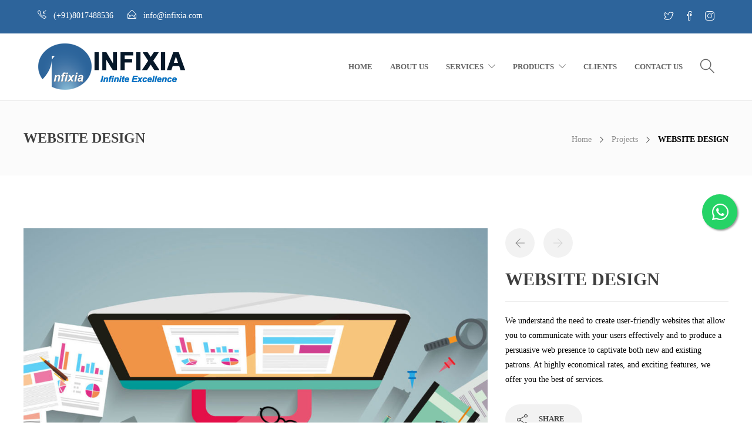

--- FILE ---
content_type: text/html; charset=UTF-8
request_url: https://www.infixia.com/project/website-design/
body_size: 12253
content:
<!DOCTYPE html>
<html lang="en-US">
<head>
	<meta charset="UTF-8">

			<meta name="viewport" content="width=device-width, initial-scale=1">
	
	
	<meta name='robots' content='index, follow, max-image-preview:large, max-snippet:-1, max-video-preview:-1' />

	<!-- This site is optimized with the Yoast SEO plugin v17.5 - https://yoast.com/wordpress/plugins/seo/ -->
	<title>WEBSITE DESIGN - Infixia</title>
	<link rel="canonical" href="https://www.infixia.com/project/website-design/" />
	<meta property="og:locale" content="en_US" />
	<meta property="og:type" content="article" />
	<meta property="og:title" content="WEBSITE DESIGN - Infixia" />
	<meta property="og:description" content="We understand the need to create user-friendly websites that allow you to communicate with your users effectively and to produce a persuasive web presence to captivate both new and existing patrons. At highly economical rates, and exciting features, we offer you the best of services." />
	<meta property="og:url" content="https://www.infixia.com/project/website-design/" />
	<meta property="og:site_name" content="Infixia" />
	<meta property="article:modified_time" content="2018-12-26T03:57:50+00:00" />
	<meta property="og:image" content="https://www.infixia.com/wp-content/uploads/2016/05/web.jpg" />
	<meta property="og:image:width" content="1200" />
	<meta property="og:image:height" content="1131" />
	<meta name="twitter:card" content="summary_large_image" />
	<script type="application/ld+json" class="yoast-schema-graph">{"@context":"https://schema.org","@graph":[{"@type":"Organization","@id":"https://www.infixia.com/#organization","name":"INFIXIA","url":"https://www.infixia.com/","sameAs":[],"logo":{"@type":"ImageObject","@id":"https://www.infixia.com/#logo","inLanguage":"en-US","url":"https://www.infixia.com/wp-content/uploads/2019/03/lnfixia-logo.png","contentUrl":"https://www.infixia.com/wp-content/uploads/2019/03/lnfixia-logo.png","width":256,"height":84,"caption":"INFIXIA"},"image":{"@id":"https://www.infixia.com/#logo"}},{"@type":"WebSite","@id":"https://www.infixia.com/#website","url":"https://www.infixia.com/","name":"Infixia","description":"Infinite Excellence","publisher":{"@id":"https://www.infixia.com/#organization"},"potentialAction":[{"@type":"SearchAction","target":{"@type":"EntryPoint","urlTemplate":"https://www.infixia.com/?s={search_term_string}"},"query-input":"required name=search_term_string"}],"inLanguage":"en-US"},{"@type":"ImageObject","@id":"https://www.infixia.com/project/website-design/#primaryimage","inLanguage":"en-US","url":"https://www.infixia.com/wp-content/uploads/2016/05/web.jpg","contentUrl":"https://www.infixia.com/wp-content/uploads/2016/05/web.jpg","width":1200,"height":1131},{"@type":"WebPage","@id":"https://www.infixia.com/project/website-design/#webpage","url":"https://www.infixia.com/project/website-design/","name":"WEBSITE DESIGN - Infixia","isPartOf":{"@id":"https://www.infixia.com/#website"},"primaryImageOfPage":{"@id":"https://www.infixia.com/project/website-design/#primaryimage"},"datePublished":"2016-05-06T16:18:31+00:00","dateModified":"2018-12-26T03:57:50+00:00","breadcrumb":{"@id":"https://www.infixia.com/project/website-design/#breadcrumb"},"inLanguage":"en-US","potentialAction":[{"@type":"ReadAction","target":["https://www.infixia.com/project/website-design/"]}]},{"@type":"BreadcrumbList","@id":"https://www.infixia.com/project/website-design/#breadcrumb","itemListElement":[{"@type":"ListItem","position":1,"name":"Home","item":"https://www.infixia.com/"},{"@type":"ListItem","position":2,"name":"Projects","item":"https://www.infixia.com/project/"},{"@type":"ListItem","position":3,"name":"WEBSITE DESIGN"}]}]}</script>
	<!-- / Yoast SEO plugin. -->


<link rel="alternate" type="application/rss+xml" title="Infixia &raquo; Feed" href="https://www.infixia.com/feed/" />
<link rel="alternate" type="application/rss+xml" title="Infixia &raquo; Comments Feed" href="https://www.infixia.com/comments/feed/" />
<script type="text/javascript">
window._wpemojiSettings = {"baseUrl":"https:\/\/s.w.org\/images\/core\/emoji\/14.0.0\/72x72\/","ext":".png","svgUrl":"https:\/\/s.w.org\/images\/core\/emoji\/14.0.0\/svg\/","svgExt":".svg","source":{"concatemoji":"https:\/\/www.infixia.com\/wp-includes\/js\/wp-emoji-release.min.js?ver=6.2.8"}};
/*! This file is auto-generated */
!function(e,a,t){var n,r,o,i=a.createElement("canvas"),p=i.getContext&&i.getContext("2d");function s(e,t){p.clearRect(0,0,i.width,i.height),p.fillText(e,0,0);e=i.toDataURL();return p.clearRect(0,0,i.width,i.height),p.fillText(t,0,0),e===i.toDataURL()}function c(e){var t=a.createElement("script");t.src=e,t.defer=t.type="text/javascript",a.getElementsByTagName("head")[0].appendChild(t)}for(o=Array("flag","emoji"),t.supports={everything:!0,everythingExceptFlag:!0},r=0;r<o.length;r++)t.supports[o[r]]=function(e){if(p&&p.fillText)switch(p.textBaseline="top",p.font="600 32px Arial",e){case"flag":return s("\ud83c\udff3\ufe0f\u200d\u26a7\ufe0f","\ud83c\udff3\ufe0f\u200b\u26a7\ufe0f")?!1:!s("\ud83c\uddfa\ud83c\uddf3","\ud83c\uddfa\u200b\ud83c\uddf3")&&!s("\ud83c\udff4\udb40\udc67\udb40\udc62\udb40\udc65\udb40\udc6e\udb40\udc67\udb40\udc7f","\ud83c\udff4\u200b\udb40\udc67\u200b\udb40\udc62\u200b\udb40\udc65\u200b\udb40\udc6e\u200b\udb40\udc67\u200b\udb40\udc7f");case"emoji":return!s("\ud83e\udef1\ud83c\udffb\u200d\ud83e\udef2\ud83c\udfff","\ud83e\udef1\ud83c\udffb\u200b\ud83e\udef2\ud83c\udfff")}return!1}(o[r]),t.supports.everything=t.supports.everything&&t.supports[o[r]],"flag"!==o[r]&&(t.supports.everythingExceptFlag=t.supports.everythingExceptFlag&&t.supports[o[r]]);t.supports.everythingExceptFlag=t.supports.everythingExceptFlag&&!t.supports.flag,t.DOMReady=!1,t.readyCallback=function(){t.DOMReady=!0},t.supports.everything||(n=function(){t.readyCallback()},a.addEventListener?(a.addEventListener("DOMContentLoaded",n,!1),e.addEventListener("load",n,!1)):(e.attachEvent("onload",n),a.attachEvent("onreadystatechange",function(){"complete"===a.readyState&&t.readyCallback()})),(e=t.source||{}).concatemoji?c(e.concatemoji):e.wpemoji&&e.twemoji&&(c(e.twemoji),c(e.wpemoji)))}(window,document,window._wpemojiSettings);
</script>
<style type="text/css">
img.wp-smiley,
img.emoji {
	display: inline !important;
	border: none !important;
	box-shadow: none !important;
	height: 1em !important;
	width: 1em !important;
	margin: 0 0.07em !important;
	vertical-align: -0.1em !important;
	background: none !important;
	padding: 0 !important;
}
</style>
	
<link rel='stylesheet' id='wp-block-library-css' href='https://www.infixia.com/wp-includes/css/dist/block-library/style.min.css?ver=6.2.8' type='text/css' media='all' />
<link rel='stylesheet' id='classic-theme-styles-css' href='https://www.infixia.com/wp-includes/css/classic-themes.min.css?ver=6.2.8' type='text/css' media='all' />
<style id='global-styles-inline-css' type='text/css'>
body{--wp--preset--color--black: #000000;--wp--preset--color--cyan-bluish-gray: #abb8c3;--wp--preset--color--white: #ffffff;--wp--preset--color--pale-pink: #f78da7;--wp--preset--color--vivid-red: #cf2e2e;--wp--preset--color--luminous-vivid-orange: #ff6900;--wp--preset--color--luminous-vivid-amber: #fcb900;--wp--preset--color--light-green-cyan: #7bdcb5;--wp--preset--color--vivid-green-cyan: #00d084;--wp--preset--color--pale-cyan-blue: #8ed1fc;--wp--preset--color--vivid-cyan-blue: #0693e3;--wp--preset--color--vivid-purple: #9b51e0;--wp--preset--gradient--vivid-cyan-blue-to-vivid-purple: linear-gradient(135deg,rgba(6,147,227,1) 0%,rgb(155,81,224) 100%);--wp--preset--gradient--light-green-cyan-to-vivid-green-cyan: linear-gradient(135deg,rgb(122,220,180) 0%,rgb(0,208,130) 100%);--wp--preset--gradient--luminous-vivid-amber-to-luminous-vivid-orange: linear-gradient(135deg,rgba(252,185,0,1) 0%,rgba(255,105,0,1) 100%);--wp--preset--gradient--luminous-vivid-orange-to-vivid-red: linear-gradient(135deg,rgba(255,105,0,1) 0%,rgb(207,46,46) 100%);--wp--preset--gradient--very-light-gray-to-cyan-bluish-gray: linear-gradient(135deg,rgb(238,238,238) 0%,rgb(169,184,195) 100%);--wp--preset--gradient--cool-to-warm-spectrum: linear-gradient(135deg,rgb(74,234,220) 0%,rgb(151,120,209) 20%,rgb(207,42,186) 40%,rgb(238,44,130) 60%,rgb(251,105,98) 80%,rgb(254,248,76) 100%);--wp--preset--gradient--blush-light-purple: linear-gradient(135deg,rgb(255,206,236) 0%,rgb(152,150,240) 100%);--wp--preset--gradient--blush-bordeaux: linear-gradient(135deg,rgb(254,205,165) 0%,rgb(254,45,45) 50%,rgb(107,0,62) 100%);--wp--preset--gradient--luminous-dusk: linear-gradient(135deg,rgb(255,203,112) 0%,rgb(199,81,192) 50%,rgb(65,88,208) 100%);--wp--preset--gradient--pale-ocean: linear-gradient(135deg,rgb(255,245,203) 0%,rgb(182,227,212) 50%,rgb(51,167,181) 100%);--wp--preset--gradient--electric-grass: linear-gradient(135deg,rgb(202,248,128) 0%,rgb(113,206,126) 100%);--wp--preset--gradient--midnight: linear-gradient(135deg,rgb(2,3,129) 0%,rgb(40,116,252) 100%);--wp--preset--duotone--dark-grayscale: url('#wp-duotone-dark-grayscale');--wp--preset--duotone--grayscale: url('#wp-duotone-grayscale');--wp--preset--duotone--purple-yellow: url('#wp-duotone-purple-yellow');--wp--preset--duotone--blue-red: url('#wp-duotone-blue-red');--wp--preset--duotone--midnight: url('#wp-duotone-midnight');--wp--preset--duotone--magenta-yellow: url('#wp-duotone-magenta-yellow');--wp--preset--duotone--purple-green: url('#wp-duotone-purple-green');--wp--preset--duotone--blue-orange: url('#wp-duotone-blue-orange');--wp--preset--font-size--small: 13px;--wp--preset--font-size--medium: 20px;--wp--preset--font-size--large: 36px;--wp--preset--font-size--x-large: 42px;--wp--preset--spacing--20: 0.44rem;--wp--preset--spacing--30: 0.67rem;--wp--preset--spacing--40: 1rem;--wp--preset--spacing--50: 1.5rem;--wp--preset--spacing--60: 2.25rem;--wp--preset--spacing--70: 3.38rem;--wp--preset--spacing--80: 5.06rem;--wp--preset--shadow--natural: 6px 6px 9px rgba(0, 0, 0, 0.2);--wp--preset--shadow--deep: 12px 12px 50px rgba(0, 0, 0, 0.4);--wp--preset--shadow--sharp: 6px 6px 0px rgba(0, 0, 0, 0.2);--wp--preset--shadow--outlined: 6px 6px 0px -3px rgba(255, 255, 255, 1), 6px 6px rgba(0, 0, 0, 1);--wp--preset--shadow--crisp: 6px 6px 0px rgba(0, 0, 0, 1);}:where(.is-layout-flex){gap: 0.5em;}body .is-layout-flow > .alignleft{float: left;margin-inline-start: 0;margin-inline-end: 2em;}body .is-layout-flow > .alignright{float: right;margin-inline-start: 2em;margin-inline-end: 0;}body .is-layout-flow > .aligncenter{margin-left: auto !important;margin-right: auto !important;}body .is-layout-constrained > .alignleft{float: left;margin-inline-start: 0;margin-inline-end: 2em;}body .is-layout-constrained > .alignright{float: right;margin-inline-start: 2em;margin-inline-end: 0;}body .is-layout-constrained > .aligncenter{margin-left: auto !important;margin-right: auto !important;}body .is-layout-constrained > :where(:not(.alignleft):not(.alignright):not(.alignfull)){max-width: var(--wp--style--global--content-size);margin-left: auto !important;margin-right: auto !important;}body .is-layout-constrained > .alignwide{max-width: var(--wp--style--global--wide-size);}body .is-layout-flex{display: flex;}body .is-layout-flex{flex-wrap: wrap;align-items: center;}body .is-layout-flex > *{margin: 0;}:where(.wp-block-columns.is-layout-flex){gap: 2em;}.has-black-color{color: var(--wp--preset--color--black) !important;}.has-cyan-bluish-gray-color{color: var(--wp--preset--color--cyan-bluish-gray) !important;}.has-white-color{color: var(--wp--preset--color--white) !important;}.has-pale-pink-color{color: var(--wp--preset--color--pale-pink) !important;}.has-vivid-red-color{color: var(--wp--preset--color--vivid-red) !important;}.has-luminous-vivid-orange-color{color: var(--wp--preset--color--luminous-vivid-orange) !important;}.has-luminous-vivid-amber-color{color: var(--wp--preset--color--luminous-vivid-amber) !important;}.has-light-green-cyan-color{color: var(--wp--preset--color--light-green-cyan) !important;}.has-vivid-green-cyan-color{color: var(--wp--preset--color--vivid-green-cyan) !important;}.has-pale-cyan-blue-color{color: var(--wp--preset--color--pale-cyan-blue) !important;}.has-vivid-cyan-blue-color{color: var(--wp--preset--color--vivid-cyan-blue) !important;}.has-vivid-purple-color{color: var(--wp--preset--color--vivid-purple) !important;}.has-black-background-color{background-color: var(--wp--preset--color--black) !important;}.has-cyan-bluish-gray-background-color{background-color: var(--wp--preset--color--cyan-bluish-gray) !important;}.has-white-background-color{background-color: var(--wp--preset--color--white) !important;}.has-pale-pink-background-color{background-color: var(--wp--preset--color--pale-pink) !important;}.has-vivid-red-background-color{background-color: var(--wp--preset--color--vivid-red) !important;}.has-luminous-vivid-orange-background-color{background-color: var(--wp--preset--color--luminous-vivid-orange) !important;}.has-luminous-vivid-amber-background-color{background-color: var(--wp--preset--color--luminous-vivid-amber) !important;}.has-light-green-cyan-background-color{background-color: var(--wp--preset--color--light-green-cyan) !important;}.has-vivid-green-cyan-background-color{background-color: var(--wp--preset--color--vivid-green-cyan) !important;}.has-pale-cyan-blue-background-color{background-color: var(--wp--preset--color--pale-cyan-blue) !important;}.has-vivid-cyan-blue-background-color{background-color: var(--wp--preset--color--vivid-cyan-blue) !important;}.has-vivid-purple-background-color{background-color: var(--wp--preset--color--vivid-purple) !important;}.has-black-border-color{border-color: var(--wp--preset--color--black) !important;}.has-cyan-bluish-gray-border-color{border-color: var(--wp--preset--color--cyan-bluish-gray) !important;}.has-white-border-color{border-color: var(--wp--preset--color--white) !important;}.has-pale-pink-border-color{border-color: var(--wp--preset--color--pale-pink) !important;}.has-vivid-red-border-color{border-color: var(--wp--preset--color--vivid-red) !important;}.has-luminous-vivid-orange-border-color{border-color: var(--wp--preset--color--luminous-vivid-orange) !important;}.has-luminous-vivid-amber-border-color{border-color: var(--wp--preset--color--luminous-vivid-amber) !important;}.has-light-green-cyan-border-color{border-color: var(--wp--preset--color--light-green-cyan) !important;}.has-vivid-green-cyan-border-color{border-color: var(--wp--preset--color--vivid-green-cyan) !important;}.has-pale-cyan-blue-border-color{border-color: var(--wp--preset--color--pale-cyan-blue) !important;}.has-vivid-cyan-blue-border-color{border-color: var(--wp--preset--color--vivid-cyan-blue) !important;}.has-vivid-purple-border-color{border-color: var(--wp--preset--color--vivid-purple) !important;}.has-vivid-cyan-blue-to-vivid-purple-gradient-background{background: var(--wp--preset--gradient--vivid-cyan-blue-to-vivid-purple) !important;}.has-light-green-cyan-to-vivid-green-cyan-gradient-background{background: var(--wp--preset--gradient--light-green-cyan-to-vivid-green-cyan) !important;}.has-luminous-vivid-amber-to-luminous-vivid-orange-gradient-background{background: var(--wp--preset--gradient--luminous-vivid-amber-to-luminous-vivid-orange) !important;}.has-luminous-vivid-orange-to-vivid-red-gradient-background{background: var(--wp--preset--gradient--luminous-vivid-orange-to-vivid-red) !important;}.has-very-light-gray-to-cyan-bluish-gray-gradient-background{background: var(--wp--preset--gradient--very-light-gray-to-cyan-bluish-gray) !important;}.has-cool-to-warm-spectrum-gradient-background{background: var(--wp--preset--gradient--cool-to-warm-spectrum) !important;}.has-blush-light-purple-gradient-background{background: var(--wp--preset--gradient--blush-light-purple) !important;}.has-blush-bordeaux-gradient-background{background: var(--wp--preset--gradient--blush-bordeaux) !important;}.has-luminous-dusk-gradient-background{background: var(--wp--preset--gradient--luminous-dusk) !important;}.has-pale-ocean-gradient-background{background: var(--wp--preset--gradient--pale-ocean) !important;}.has-electric-grass-gradient-background{background: var(--wp--preset--gradient--electric-grass) !important;}.has-midnight-gradient-background{background: var(--wp--preset--gradient--midnight) !important;}.has-small-font-size{font-size: var(--wp--preset--font-size--small) !important;}.has-medium-font-size{font-size: var(--wp--preset--font-size--medium) !important;}.has-large-font-size{font-size: var(--wp--preset--font-size--large) !important;}.has-x-large-font-size{font-size: var(--wp--preset--font-size--x-large) !important;}
.wp-block-navigation a:where(:not(.wp-element-button)){color: inherit;}
:where(.wp-block-columns.is-layout-flex){gap: 2em;}
.wp-block-pullquote{font-size: 1.5em;line-height: 1.6;}
</style>
<link rel='stylesheet' id='whatsappchat-css' href='https://www.infixia.com/wp-content/plugins/id_whatsappchat/app/views/css/id_whatsappchat.css?ver=6.2.8' type='text/css' media='all' />
<link rel='stylesheet' id='whatsappchat-fa-css' href='https://www.infixia.com/wp-content/plugins/id_whatsappchat/app/views/css/fontawesome-all.min.css?ver=6.2.8' type='text/css' media='all' />
<link rel='stylesheet' id='rs-plugin-settings-css' href='https://www.infixia.com/wp-content/plugins/revslider/public/assets/css/settings.css?ver=5.4.8' type='text/css' media='all' />
<style id='rs-plugin-settings-inline-css' type='text/css'>
#rs-demo-id {}
</style>
<link rel='stylesheet' id='fw-ext-builder-frontend-grid-css' href='https://www.infixia.com/wp-content/plugins/unyson/framework/extensions/builder/static/css/frontend-grid.css?ver=1.2.12' type='text/css' media='all' />
<link rel='stylesheet' id='fw-ext-forms-default-styles-css' href='https://www.infixia.com/wp-content/plugins/unyson/framework/extensions/forms/static/css/frontend.css?ver=2.7.24' type='text/css' media='all' />
<link rel='stylesheet' id='font-awesome-css' href='https://www.infixia.com/wp-content/plugins/js_composer/assets/lib/bower/font-awesome/css/font-awesome.min.css?ver=5.6' type='text/css' media='all' />
<link rel='stylesheet' id='fw-extension-portfolio-nivo-default-css' href='https://www.infixia.com/wp-content/plugins/unyson/framework/extensions/portfolio/static/css/NivoSlider/themes/default/default.css?ver=1.0.9' type='text/css' media='all' />
<link rel='stylesheet' id='fw-extension-portfolio-nivo-dark-css' href='https://www.infixia.com/wp-content/plugins/unyson/framework/extensions/portfolio/static/css/NivoSlider/themes/dark/dark.css?ver=1.0.9' type='text/css' media='all' />
<link rel='stylesheet' id='fw-extension-portfolio-nivo-slider-css' href='https://www.infixia.com/wp-content/plugins/unyson/framework/extensions/portfolio/static/css/nivo-slider.css?ver=1.0.9' type='text/css' media='all' />
<link rel='stylesheet' id='bootstrap-css' href='https://www.infixia.com/wp-content/themes/jevelin/css/plugins/bootstrap.min.css?ver=3.3.4' type='text/css' media='all' />
<link rel='stylesheet' id='jevelin-plugins-css' href='https://www.infixia.com/wp-content/themes/jevelin/css/plugins.css?ver=6.2.8' type='text/css' media='all' />
<link rel='stylesheet' id='jevelin-shortcodes-css' href='https://www.infixia.com/wp-content/themes/jevelin/css/shortcodes.css?ver=6.2.8' type='text/css' media='all' />
<link rel='stylesheet' id='jevelin-styles-css' href='https://www.infixia.com/wp-content/themes/jevelin/style.css?ver=6.2.8' type='text/css' media='all' />
<link rel='stylesheet' id='jevelin-responsive-css' href='https://www.infixia.com/wp-content/themes/jevelin/css/responsive.css?ver=6.2.8' type='text/css' media='all' />
<style id='jevelin-responsive-inline-css' type='text/css'>
.cf7-required:after,.woocommerce ul.products li.product a h3:hover,.woocommerce ul.products li.product ins,.post-title h2:hover,.sh-team:hover .sh-team-role,.sh-team-style4 .sh-team-role,.sh-team-style4 .sh-team-icon:hover i,.sh-header-search-submit,.woocommerce .woocommerce-tabs li.active a,.woocommerce .required,.sh-recent-products .woocommerce .star-rating span::before,.woocommerce .woocomerce-styling .star-rating span::before,.woocommerce div.product p.price,.woocomerce-styling li.product .amount,.post-format-icon,.sh-accent-color,.sh-blog-tag-item:hover h6,ul.page-numbers a:hover,.sh-portfolio-single-info-item i,.sh-filter-item.active,.sh-filter-item:hover,.sh-nav .sh-nav-cart li.menu-item-cart .mini_cart_item .amount,.sh-pricing-button-style3,#sidebar a:not(.sh-social-widgets-item):hover,.logged-in-as a:hover,.woocommerce table.shop_table.cart a:hover,.wrap-forms sup:before,.sh-comment-date a:hover,.reply a.comment-edit-link,.comment-respond #cancel-comment-reply-link,.sh-portfolio-title:hover,.sh-portfolio-single-related-mini h5:hover,.sh-header-top-10 .header-contacts-details-large-icon i,.sh-unyson-frontend-test.active {color: #47c9e5!important;}.woocommerce p.stars.selected a:not(.active),.woocommerce p.stars.selected a.active,.sh-dropcaps-full-square,.sh-dropcaps-full-square-border,.masonry2 .post-content-container a.post-meta-comments:hover {background-color: #47c9e5;}.contact-form input[type="submit"],.sh-back-to-top:hover,.sh-dropcaps-full-square-tale,.sh-404-button,.woocommerce .wc-forward,.woocommerce .checkout-button,.woocommerce div.product form.cart button,.woocommerce .button:not(.add_to_cart_button),.sh-blog-tag-item,.sh-comments .submit,.sh-sidebar-search-active .search-field,.sh-nav .sh-nav-cart .buttons a.checkout,ul.page-numbers .current,ul.page-numbers .current:hover,.post-background,.post-item .post-category .post-category-list,.cart-icon span,.comment-input-required,.widget_tag_cloud a:hover,.widget_product_tag_cloud a:hover,.woocommerce #respond input#submit,.sh-portfolio-overlay1-bar,.sh-pricing-button-style4,.sh-pricing-button-style11,.sh-revslider-button2,.sh-portfolio-default2 .sh-portfolio-title,.sh-recent-posts-widgets-count,.sh-filter-item.active:after,.blog-style-largedate .post-comments,.sh-video-player-style1 .sh-video-player-image-play,.sh-video-player-style2 .sh-video-player-image-play:hover,.sh-video-player-style2 .sh-video-player-image-play:focus,.woocommerce .woocommerce-tabs li a:after,.sh-image-gallery .slick-dots li.slick-active button,.sh-recent-posts-carousel .slick-dots li.slick-active button,.sh-recent-products-carousel .slick-dots li.slick-active button,.sh-settings-container-bar .sh-progress-status-value,.post-password-form input[type="submit"],.wpcf7-form .wpcf7-submit,.sh-portfolio-filter-style3 .sh-filter-item.active .sh-filter-item-content,.sh-portfolio-filter-style4 .sh-filter-item:hover .sh-filter-item-content,.sh-woocommerce-categories-count,.sh-woocommerce-products-style2 .woocommerce ul.products li.product .add_to_cart_button:hover,.woocomerce-styling.sh-woocommerce-products-style2 ul.products li.product .add_to_cart_button:hover,.sh-icon-group-style2 .sh-icon-group-item:hover,.sh-text-background {background-color: #47c9e5!important;}.sh-cf7-style4 form input:not(.wpcf7-submit):focus {border-bottom-color: #47c9e5;}::selection {background-color: #47c9e5!important;color: #fff;}::-moz-selection {background-color: #47c9e5!important;color: #fff;}.woocommerce .woocommerce-tabs li.active a,/*.sh-header-8 .sh-nav > .current-menu-item a*/ {border-bottom-color: #47c9e5!important;}#header-quote,.sh-dropcaps-full-square-tale:after,.sh-blog-tag-item:after,.widget_tag_cloud a:hover:after,.widget_product_tag_cloud a:hover:after {border-left-color: #47c9e5!important;}.cart-icon .cart-icon-triangle-color {border-right-color: #47c9e5!important;}.sh-back-to-top:hover,.widget_price_filter .ui-slider .ui-slider-handle,.sh-sidebar-search-active .search-field:hover,.sh-sidebar-search-active .search-field:focus,.sh-cf7-style2 form p input:not(.wpcf7-submit):focus,.sh-cf7-style2 form p textarea:focus {border-color: #47c9e5!important;}.post-item .post-category .arrow-right {border-left-color: #47c9e5;}.woocommerce .wc-forward:hover,.woocommerce .button:not(.add_to_cart_button):hover,.woocommerce .checkout-button:hover,.woocommerce #respond input#submit:hover,.contact-form input[type="submit"]:hover,.wpcf7-form .wpcf7-submit:hover,.sh-video-player-image-play:hover,.sh-404-button:hover,.post-password-form input[type="submit"],.sh-pricing-button-style11:hover,.sh-revslider-button2.spacing-animation:not(.inverted):hover {background-color: #15bee4!important;}.sh-cf7 form .wpcf7-submit {background-size: 200% auto;background-image: linear-gradient(to right, #47c9e5 , #15bee4, #15bee4);}.sh-mini-overlay-container,.sh-portfolio-overlay-info-box,.sh-portfolio-overlay-bottom .sh-portfolio-icon,.sh-portfolio-overlay-bottom .sh-portfolio-text,.sh-portfolio-overlay2-bar,.sh-portfolio-overlay2-data,.sh-portfolio-overlay3-data {background-color: rgba(71,201,229,0.75)!important;}.widget_price_filter .ui-slider .ui-slider-range {background-color: rgba(71,201,229,0.5)!important;}.sh-team-social-overlay2 .sh-team-image:hover .sh-team-overlay2,.sh-overlay-style1,.sh-portfolio-overlay4 {background-color: rgba(71,201,229,0.8)!important;}.sh-header .sh-nav > .current_page_item > a,.sh-header .sh-nav > .current-menu-ancestor > a,.sh-header-left-side .sh-nav > .current_page_item > a {color: #47c9e5!important;}.sh-popover-mini:not(.sh-popover-mini-dark) {background-color: #47c9e5;}.sh-popover-mini:not(.sh-popover-mini-dark):before {border-color: transparent transparent #47c9e5 #47c9e5!important;}.sh-footer .sh-footer-widgets a:hover,.sh-footer .sh-footer-widgets li a:hover,.sh-footer .sh-footer-widgets h6:hover {color: #47c9e5;}
</style>
<link rel='stylesheet' id='jevelin-ie-css' href='https://www.infixia.com/wp-content/themes/jevelin/css/ie.css?ver=6.2.8' type='text/css' media='all' />
<link rel='stylesheet' id='jevelin-theme-settings-css' href='https://www.infixia.com/wp-content/uploads/jevelin-dynamic-styles.css?ver=529112964' type='text/css' media='all' />
<script type='text/javascript' src='https://www.infixia.com/wp-content/plugins/id_whatsappchat/app/views/js/id_whatsappchat.js?ver=6.2.8' id='whatsappchat-js'></script>
<script type='text/javascript' src='https://www.infixia.com/wp-includes/js/jquery/jquery.min.js?ver=3.6.4' id='jquery-core-js'></script>
<script type='text/javascript' src='https://www.infixia.com/wp-includes/js/jquery/jquery-migrate.min.js?ver=3.4.0' id='jquery-migrate-js'></script>
<script type='text/javascript' src='https://www.infixia.com/wp-content/plugins/revslider/public/assets/js/jquery.themepunch.tools.min.js?ver=5.4.8' id='tp-tools-js'></script>
<script type='text/javascript' src='https://www.infixia.com/wp-content/plugins/revslider/public/assets/js/jquery.themepunch.revolution.min.js?ver=5.4.8' id='revmin-js'></script>
<script type='text/javascript' src='https://www.infixia.com/wp-content/themes/jevelin/js/plugins.js?ver=6.2.8' id='jevelin-plugins-js'></script>
<script type='text/javascript' id='jevelin-scripts-js-extra'>
/* <![CDATA[ */
var jevelin_loadmore_posts = {"ajax_url":"https:\/\/www.infixia.com\/wp-admin\/admin-ajax.php"};
var jevelin = {"page_loader":"0","notice":"","header_animation_dropdown_delay":"1000","header_animation_dropdown":"easeOutQuint","header_animation_dropdown_speed":"300","lightbox_opacity":"0.88","lightbox_transition":"elastic","page_numbers_prev":"Previous","page_numbers_next":"Next","rtl_support":"","footer_parallax":"","one_pager":"1","wc_lightbox":"jevelin","quantity_button":"on"};
/* ]]> */
</script>
<script type='text/javascript' src='https://www.infixia.com/wp-content/themes/jevelin/js/scripts.js?ver=6.2.8' id='jevelin-scripts-js'></script>
<link rel="https://api.w.org/" href="https://www.infixia.com/wp-json/" /><link rel="alternate" type="application/json" href="https://www.infixia.com/wp-json/wp/v2/fw-portfolio/178" /><link rel="EditURI" type="application/rsd+xml" title="RSD" href="https://www.infixia.com/xmlrpc.php?rsd" />
<link rel="wlwmanifest" type="application/wlwmanifest+xml" href="https://www.infixia.com/wp-includes/wlwmanifest.xml" />
<meta name="generator" content="WordPress 6.2.8" />
<link rel='shortlink' href='https://www.infixia.com/?p=178' />
<link rel="alternate" type="application/json+oembed" href="https://www.infixia.com/wp-json/oembed/1.0/embed?url=https%3A%2F%2Fwww.infixia.com%2Fproject%2Fwebsite-design%2F" />
<link rel="alternate" type="text/xml+oembed" href="https://www.infixia.com/wp-json/oembed/1.0/embed?url=https%3A%2F%2Fwww.infixia.com%2Fproject%2Fwebsite-design%2F&#038;format=xml" />
<meta name="generator" content="Powered by WPBakery Page Builder - drag and drop page builder for WordPress."/>
<!--[if lte IE 9]><link rel="stylesheet" type="text/css" href="https://www.infixia.com/wp-content/plugins/js_composer/assets/css/vc_lte_ie9.min.css" media="screen"><![endif]--><meta name="generator" content="Powered by Slider Revolution 5.4.8 - responsive, Mobile-Friendly Slider Plugin for WordPress with comfortable drag and drop interface." />
<link rel="icon" href="https://www.infixia.com/wp-content/uploads/2018/12/cropped-logo-32x32.jpg" sizes="32x32" />
<link rel="icon" href="https://www.infixia.com/wp-content/uploads/2018/12/cropped-logo-192x192.jpg" sizes="192x192" />
<link rel="apple-touch-icon" href="https://www.infixia.com/wp-content/uploads/2018/12/cropped-logo-180x180.jpg" />
<meta name="msapplication-TileImage" content="https://www.infixia.com/wp-content/uploads/2018/12/cropped-logo-270x270.jpg" />
<script type="text/javascript">function setREVStartSize(e){									
						try{ e.c=jQuery(e.c);var i=jQuery(window).width(),t=9999,r=0,n=0,l=0,f=0,s=0,h=0;
							if(e.responsiveLevels&&(jQuery.each(e.responsiveLevels,function(e,f){f>i&&(t=r=f,l=e),i>f&&f>r&&(r=f,n=e)}),t>r&&(l=n)),f=e.gridheight[l]||e.gridheight[0]||e.gridheight,s=e.gridwidth[l]||e.gridwidth[0]||e.gridwidth,h=i/s,h=h>1?1:h,f=Math.round(h*f),"fullscreen"==e.sliderLayout){var u=(e.c.width(),jQuery(window).height());if(void 0!=e.fullScreenOffsetContainer){var c=e.fullScreenOffsetContainer.split(",");if (c) jQuery.each(c,function(e,i){u=jQuery(i).length>0?u-jQuery(i).outerHeight(!0):u}),e.fullScreenOffset.split("%").length>1&&void 0!=e.fullScreenOffset&&e.fullScreenOffset.length>0?u-=jQuery(window).height()*parseInt(e.fullScreenOffset,0)/100:void 0!=e.fullScreenOffset&&e.fullScreenOffset.length>0&&(u-=parseInt(e.fullScreenOffset,0))}f=u}else void 0!=e.minHeight&&f<e.minHeight&&(f=e.minHeight);e.c.closest(".rev_slider_wrapper").css({height:f})					
						}catch(d){console.log("Failure at Presize of Slider:"+d)}						
					};</script>
	<script type="text/javascript">
			    	</script>
<noscript><style type="text/css"> .wpb_animate_when_almost_visible { opacity: 1; }</style></noscript></head>
<body data-rsssl=1 class="fw-portfolio-template-default single single-fw-portfolio postid-178 non-logged-in singular sh-body-header-sticky wpb-js-composer js-comp-ver-5.6 vc_responsive">


	
	<div id="page-container" class="">
		

									
					<header class="primary-mobile">
						
<div id="header-mobile" class="sh-header-mobile sh-sticky-mobile-header">
	<div class="sh-header-mobile-navigation">
		

		<div class="container">
			<div class="sh-table">
				<div class="sh-table-cell sh-group">

										            <div class="header-logo sh-group-equal">
                <a href="https://www.infixia.com/" class="header-logo-container sh-table-small">
                    
                        <div class="sh-table-cell">
                            <img class="sh-standard-logo" src="//www.infixia.com/wp-content/uploads/2019/06/lnfixia-newlogo.png" alt="Infixia" />
                            <img class="sh-sticky-logo" src="//www.infixia.com/wp-content/uploads/2019/06/lnfixia-newlogo.png" alt="Infixia" />
                            <img class="sh-light-logo" src="//www.infixia.com/wp-content/uploads/2019/06/lnfixia-newlogo.png" alt="Infixia" />
                        </div>

                                    </a>
            </div>

    
				</div>
				<div class="sh-table-cell">

										<nav id="header-navigation-mobile" class="header-standard-position">
						<div class="sh-nav-container">
							<ul class="sh-nav">

															    
        <li class="menu-item sh-nav-dropdown">
            <a>
                <div class="sh-table-full">
                    <div class="sh-table-cell">
                        <span class="c-hamburger c-hamburger--htx">
                            <span>Toggle menu</span>
                        </span>
                    </div>
                </div>
            </a>
        </li>
							</ul>
						</div>
					</nav>

				</div>
			</div>
		</div>
	</div>

	<nav class="sh-header-mobile-dropdown">
		<div class="container sh-nav-container">
			<ul class="sh-nav-mobile"></ul>
		</div>

		<div class="container sh-nav-container">
							<div class="header-mobile-search">
					<form role="search" method="get" class="header-mobile-form" action="https://www.infixia.com/">
						<input class="header-mobile-form-input" type="text" placeholder="Search here.." value="" name="s" required />
						<button type="submit" class="header-mobile-form-submit">
							<i class="icon-magnifier"></i>
						</button>
					</form>
				</div>
					</div>

					<div class="header-mobile-social-media">
				<a href="http://https://www.infixia.com"  target = "_blank"  class="social-media-twitter">
                <i class="icon-social-twitter"></i>
            </a><a href="http://https://www.infixia.com"  target = "_blank"  class="social-media-facebook">
                <i class="icon-social-facebook"></i>
            </a><a href="http://https://www.infixia.com"  target = "_blank"  class="social-media-instagram">
                <i class="icon-social-instagram"></i>
            </a><div class="sh-clear"></div>			</div>
			</nav>
</div>
					</header>
					<header class="primary-desktop">
						
<div class="sh-header-top sh-header-top-2">
	<div class="container">
		<div class="row row-no-margin">

						<div class="header-contacts col-md-7">
				<div class="header-contacts-item">

											<span class="header-contacts-details">
							<i class="icon-call-in"></i>
							(+91)8017488536						</span>
																<span class="header-contacts-details">
							<i class="icon-envelope-open"></i>
							<a href="/cdn-cgi/l/email-protection" class="__cf_email__" data-cfemail="1a73747c755a73747c7362737b34797577">[email&#160;protected]</a>						</span>
															
				</div>
			</div>

						<div class="header-social-media col-md-5">
				<a href="http://https://www.infixia.com"  target = "_blank"  class="social-media-twitter">
                <i class="icon-social-twitter"></i>
            </a><a href="http://https://www.infixia.com"  target = "_blank"  class="social-media-facebook">
                <i class="icon-social-facebook"></i>
            </a><a href="http://https://www.infixia.com"  target = "_blank"  class="social-media-instagram">
                <i class="icon-social-instagram"></i>
            </a><div class="sh-clear"></div>			</div>

		</div>
	</div>
</div>

<div class="sh-header-height">
	<div class="sh-header sh-header-2 sh-sticky-header sh-header-megamenu-style2">
		<div class="container">
			<div class="sh-table">
				<div class="sh-table-cell sh-group">

										            <div class="header-logo sh-group-equal">
                <a href="https://www.infixia.com/" class="header-logo-container sh-table-small">
                    
                        <div class="sh-table-cell">
                            <img class="sh-standard-logo" src="//www.infixia.com/wp-content/uploads/2019/06/lnfixia-newlogo.png" alt="Infixia" />
                            <img class="sh-sticky-logo" src="//www.infixia.com/wp-content/uploads/2019/06/lnfixia-newlogo.png" alt="Infixia" />
                            <img class="sh-light-logo" src="//www.infixia.com/wp-content/uploads/2019/06/lnfixia-newlogo.png" alt="Infixia" />
                        </div>

                                    </a>
            </div>

    
				</div>
				<div class="sh-table-cell">

										<nav id="header-navigation" class="header-standard-position">
													<div class="sh-nav-container"><ul id="menu-menu-1" class="sh-nav"><li id="menu-item-845" class="menu-item menu-item-type-post_type menu-item-object-page menu-item-home menu-item-845"><a href="https://www.infixia.com/" >Home</a></li>
<li id="menu-item-922" class="menu-item menu-item-type-post_type menu-item-object-page menu-item-922"><a href="https://www.infixia.com/about-us/" >About Us</a></li>
<li id="menu-item-737" class="menu-item menu-item-type-custom menu-item-object-custom menu-item-has-children menu-item-737"><a href="#" >Services</a>
<ul class="sub-menu">
	<li id="menu-item-981" class="menu-item menu-item-type-post_type menu-item-object-page menu-item-981"><a href="https://www.infixia.com/web-design/" >WEBSITE DESIGN</a></li>
	<li id="menu-item-1028" class="menu-item menu-item-type-post_type menu-item-object-page menu-item-1028"><a href="https://www.infixia.com/digital-marketing/" >DIGITAL MARKETING</a></li>
	<li id="menu-item-1010" class="menu-item menu-item-type-post_type menu-item-object-page menu-item-1010"><a href="https://www.infixia.com/graphic-design/" >GRAPHICS DESIGN</a></li>
	<li id="menu-item-954" class="menu-item menu-item-type-post_type menu-item-object-page menu-item-954"><a href="https://www.infixia.com/web-hosting/" >DOMAIN &#038; HOSTING SERVICE</a></li>
	<li id="menu-item-993" class="menu-item menu-item-type-post_type menu-item-object-page menu-item-993"><a href="https://www.infixia.com/bulk-sms-gateway-services/" >BULK SMS GATEWAY SERVICES</a></li>
	<li id="menu-item-1003" class="menu-item menu-item-type-post_type menu-item-object-page menu-item-1003"><a href="https://www.infixia.com/website-development/" >WEBSITE DEVELOPMENT</a></li>
	<li id="menu-item-1018" class="menu-item menu-item-type-post_type menu-item-object-page menu-item-1018"><a href="https://www.infixia.com/customized-software-development/" >CUSTOMIZED SOFTWARE DEVELOPMENT</a></li>
	<li id="menu-item-1034" class="menu-item menu-item-type-post_type menu-item-object-page menu-item-1034"><a href="https://www.infixia.com/software-consultancy/" >SOFTWARE CONSULTANCY</a></li>
	<li id="menu-item-893" class="menu-item menu-item-type-custom menu-item-object-custom menu-item-893"><a href="#" >BIOMETRIC T&#038;A SYSTEM IMPLEMENTATION</a></li>
	<li id="menu-item-1062" class="menu-item menu-item-type-post_type menu-item-object-page menu-item-1062"><a href="https://www.infixia.com/training-and-workshop/" >TRAINING AND WORKSHOP</a></li>
</ul>
</li>
<li id="menu-item-738" class="menu-item menu-item-type-custom menu-item-object-custom menu-item-has-children menu-item-738"><a href="#" >Products</a>
<ul class="sub-menu">
	<li id="menu-item-830" class="menu-item menu-item-type-custom menu-item-object-custom menu-item-830"><a href="#" >EDUCATIONAL SOFTWARE AND SERVICES</a></li>
	<li id="menu-item-831" class="menu-item menu-item-type-custom menu-item-object-custom menu-item-831"><a href="#" >OTHERS</a></li>
</ul>
</li>
<li id="menu-item-936" class="menu-item menu-item-type-post_type menu-item-object-page menu-item-936"><a href="https://www.infixia.com/clients/" >Clients</a></li>
<li id="menu-item-843" class="menu-item menu-item-type-post_type menu-item-object-page menu-item-843"><a href="https://www.infixia.com/contact-us/" >Contact Us</a></li>

            <li class="menu-item sh-nav-search sh-nav-special">
                <a href="#"><i class="icon icon-magnifier"></i></a>
            </li></ul></div>											</nav>

				</div>
			</div>
		</div>

		
<div  id="header-search" class="sh-header-search">
	<div class="sh-table-full">
		<div class="sh-table-cell">

			<div class="line-test">
				<div class="container">

					<form method="get" class="sh-header-search-form" action="https://www.infixia.com/">
						<input type="search" class="sh-header-search-input" placeholder="Search Here.." value="" name="s" required />
						<button type="submit" class="sh-header-search-submit">
							<i class="icon-magnifier"></i>
						</button>
						<div class="sh-header-search-close close-header-search">
							<i class="ti-close"></i>
						</div>

											</form>

				</div>
			</div>

		</div>
	</div>
</div>
	</div>
</div>
					</header>

							
			
	
		
		
			<div class="sh-titlebar">
				<div class="container">
					<div class="sh-table sh-titlebar-height-medium">
						<div class="titlebar-title sh-table-cell">

							<h2>
								WEBSITE DESIGN							</h2>

						</div>
						<div class="title-level sh-table-cell">

							<div id="breadcrumbs" class="breadcrumb-trail breadcrumbs"><span class="item-home"><a class="bread-link bread-home" href="https://www.infixia.com/" title="Home">Home</a></span><span class="separator"> &gt; </span><span class="item-cat item-custom-post-type-fw-portfolio"><a class="bread-cat bread-custom-post-type-fw-portfolio" href="https://www.infixia.com/project/" title="Projects">Projects</a></span><span class="separator"> &gt; </span><span class="item-current item-178"><span class="bread-current bread-178" title="WEBSITE DESIGN">WEBSITE DESIGN</span></span></div>
						</div>
					</div>
				</div>
			</div>

					

		

        

			<div id="wrapper">
				

				<div class="content-container sh-page-layout-default">
									<div class="container entry-content">
				

				

	
			
			<div class="sh-portfolio-single-default">
				<div class="sh-portfolio-single row">
					<div class="sh-portfolio-single-right col-md-8">

												<a href="https://www.infixia.com/wp-content/uploads/2016/05/web-1024x965.jpg" rel="sh-lightbox[showcase]" class="sh-portfolio-single-image" title="web">
							<img src="https://www.infixia.com/wp-content/uploads/2016/05/web-1024x965.jpg" alt="web" />
						</a>

						<div class="sh-portfolio-single-gallery row">
													</div>
					</div>
					<div class="sh-portfolio-single-left col-md-4">
						<div class="sh-portfolio-single-whitespace hidden-md hidden-lg"></div>
						<div class="sh-portfolio-single-buttons">
							<div class="sh-page-switcher"><a class="sh-page-switcher-button" href="https://www.infixia.com/project/software-developent/"><i class="ti-arrow-left"></i></a><a class="sh-page-switcher-button sh-page-switcher-disabled" href="#"><i class="ti-arrow-right"></i></a></div>						</div>
						<h1 class="sh-portfolio-single-title">WEBSITE DESIGN</h1>
						<div class="sh-portfolio-single-description"><p>We understand the need to create user-friendly websites that allow you to communicate with your users effectively and to produce a persuasive web presence to captivate both new and existing patrons. At highly economical rates, and exciting features, we offer you the best of services.</p>
</div>
											    	<div class="sh-portfolio-single-share">
            <div class="sh-social-share">
                <div class="sh-social-share-button sh-noselect">
                    <i class="icon-share"></i>
                    <span>Share</span>
                </div>
                <div class="sh-social-share-networks"></div>
            </div></div>					    						<div class="sh-portfolio-single-info">
							
															<div class="sh-portfolio-single-info-item sh-table">
									<div class="sh-portfolio-single-info-left sh-table-cell-top">
										<i class="icon-briefcase"></i>
									</div>
									<div class="sh-portfolio-single-info-right sh-table-cell-top">
										<div><strong>Client</strong></div>
										<div>The Greinharts</div>
									</div>
								</div>
																						<div class="sh-portfolio-single-info-item sh-table">
									<div class="sh-portfolio-single-info-left sh-table-cell-top">
										<i class="icon-link"></i>
									</div>
									<div class="sh-portfolio-single-info-right sh-table-cell-top">
										<div><strong>URL</strong></div>
										<div>
											<a href="http://jevelin.shufflehound.com" target="_blank" class="sh-accent-color">
												jevelin.shufflehound.com											</a>
										</div>
									</div>
								</div>
							
							<div class="sh-portfolio-single-info-item sh-table">
								<div class="sh-portfolio-single-info-left sh-table-cell-top">
									<i class="icon-folder-alt"></i>
								</div>
								<div class="sh-portfolio-single-info-right sh-table-cell-top">
									<div><strong>Categories</strong></div>
									<div>
										<a href="https://www.infixia.com/portfolio/infixia/" class="sh-default-color">Infixia</a>									</div>
								</div>
							</div>
						</div>
					</div>
				</div>
			</div>

			
			<div class="sh-portfolio-single-related">
			<h3>Related items</h3>
			<div class="row">
				
					<div class="sh-portfolio-single-related-mini col-md-3 col-sm-6 sh-portfolio-overlay-style-overlay4">

													<div class="sh-portfolio-image">
								<a href="https://www.infixia.com/project/the-bouquet/">

									<div class="sh-portfolio-image-position">
										<img class="sh-portfolio-img" src="https://www.infixia.com/wp-content/uploads/2016/05/digital-marketing-660x420.jpg" alt="" />
									</div>

									<div class="sh-portfolio-overlay sh-portfolio-overlay4">
										<div class="sh-portfolio-overlay4-container">
											<div class="sh-portfolio-overlay4-icons sh-table">

								                <a href="https://www.infixia.com/project/the-bouquet/" class="sh-overlay-item sh-table-cell">
								                    <div class="sh-overlay-item-container">
								                        <i class="icon-link"></i>
								                    </div>
								                </a>
								                <a href="https://www.infixia.com/wp-content/uploads/2016/05/digital-marketing-1024x965.jpg" class="sh-overlay-item sh-table-cell" rel="lightbox">
								                    <div class="sh-overlay-item-container">
								                        <i class="icon-magnifier-add"></i>
								                    </div>
								                </a>

											</div>
										</div>
									</div>

								</a>
							</div>
												<a href="https://www.infixia.com/project/the-bouquet/">
							<h5>
								DIGITAL MARKETING							</h5>
						</a>
						<div>Digital marketing encompasses all marketing efforts that use an electronic device or the internet. Businesses&hellip;</div>
					</div>
				
					<div class="sh-portfolio-single-related-mini col-md-3 col-sm-6 sh-portfolio-overlay-style-overlay4">

													<div class="sh-portfolio-image">
								<a href="https://www.infixia.com/project/software-consultancy/">

									<div class="sh-portfolio-image-position">
										<img class="sh-portfolio-img" src="https://www.infixia.com/wp-content/uploads/2016/05/SOFTWARE-CONSULTANCY-1-660x420.jpg" alt="" />
									</div>

									<div class="sh-portfolio-overlay sh-portfolio-overlay4">
										<div class="sh-portfolio-overlay4-container">
											<div class="sh-portfolio-overlay4-icons sh-table">

								                <a href="https://www.infixia.com/project/software-consultancy/" class="sh-overlay-item sh-table-cell">
								                    <div class="sh-overlay-item-container">
								                        <i class="icon-link"></i>
								                    </div>
								                </a>
								                <a href="https://www.infixia.com/wp-content/uploads/2016/05/SOFTWARE-CONSULTANCY-1-1024x965.jpg" class="sh-overlay-item sh-table-cell" rel="lightbox">
								                    <div class="sh-overlay-item-container">
								                        <i class="icon-magnifier-add"></i>
								                    </div>
								                </a>

											</div>
										</div>
									</div>

								</a>
							</div>
												<a href="https://www.infixia.com/project/software-consultancy/">
							<h5>
								SOFTWARE CONSULTANCY							</h5>
						</a>
						<div>If you need help identifying the technology barriers that stand between you and a more&hellip;</div>
					</div>
				
					<div class="sh-portfolio-single-related-mini col-md-3 col-sm-6 sh-portfolio-overlay-style-overlay4">

													<div class="sh-portfolio-image">
								<a href="https://www.infixia.com/project/biometric-ta-system-implementation/">

									<div class="sh-portfolio-image-position">
										<img class="sh-portfolio-img" src="https://www.infixia.com/wp-content/uploads/2016/05/biomatric-660x420.jpg" alt="" />
									</div>

									<div class="sh-portfolio-overlay sh-portfolio-overlay4">
										<div class="sh-portfolio-overlay4-container">
											<div class="sh-portfolio-overlay4-icons sh-table">

								                <a href="https://www.infixia.com/project/biometric-ta-system-implementation/" class="sh-overlay-item sh-table-cell">
								                    <div class="sh-overlay-item-container">
								                        <i class="icon-link"></i>
								                    </div>
								                </a>
								                <a href="https://www.infixia.com/wp-content/uploads/2016/05/biomatric-1024x965.jpg" class="sh-overlay-item sh-table-cell" rel="lightbox">
								                    <div class="sh-overlay-item-container">
								                        <i class="icon-magnifier-add"></i>
								                    </div>
								                </a>

											</div>
										</div>
									</div>

								</a>
							</div>
												<a href="https://www.infixia.com/project/biometric-ta-system-implementation/">
							<h5>
								BIOMETRIC T&#038;A SYSTEM IMPLEMENTATION							</h5>
						</a>
						<div>Time Attendance Management System or Workforce Management systems are used by companies of all sizes&hellip;</div>
					</div>
				
					<div class="sh-portfolio-single-related-mini col-md-3 col-sm-6 sh-portfolio-overlay-style-overlay4">

													<div class="sh-portfolio-image">
								<a href="https://www.infixia.com/project/bulk-sms-gateway-services/">

									<div class="sh-portfolio-image-position">
										<img class="sh-portfolio-img" src="https://www.infixia.com/wp-content/uploads/2016/05/bulk-SMS-marketing-660x420.jpg" alt="" />
									</div>

									<div class="sh-portfolio-overlay sh-portfolio-overlay4">
										<div class="sh-portfolio-overlay4-container">
											<div class="sh-portfolio-overlay4-icons sh-table">

								                <a href="https://www.infixia.com/project/bulk-sms-gateway-services/" class="sh-overlay-item sh-table-cell">
								                    <div class="sh-overlay-item-container">
								                        <i class="icon-link"></i>
								                    </div>
								                </a>
								                <a href="https://www.infixia.com/wp-content/uploads/2016/05/bulk-SMS-marketing-1024x965.jpg" class="sh-overlay-item sh-table-cell" rel="lightbox">
								                    <div class="sh-overlay-item-container">
								                        <i class="icon-magnifier-add"></i>
								                    </div>
								                </a>

											</div>
										</div>
									</div>

								</a>
							</div>
												<a href="https://www.infixia.com/project/bulk-sms-gateway-services/">
							<h5>
								BULK SMS GATEWAY SERVICES							</h5>
						</a>
						<div>Infixia provides the best bulk sms, voice calls sms service in India at reliable &amp;&hellip;</div>
					</div>
							</div>
		</div>
	
	

			</div>
		</div>

					
				<footer class="sh-footer">
					
						<div class="sh-footer-widgets">
							<div class="container">
								<div class="sh-footer-columns">
									
	<div id="image-1" class="widget_social_links widget-item widget_image">	<div class="wrap-image">
				<div class="sh-image-widgets">

			
							<img src="https://www.infixia.com/wp-content/uploads/2018/12/lnfixia.png" alt="" />
			
			
							<p class="sh-image-widgets-description">
					We truly believe, the best marketing investment is to serving your clients honestly and sincerely so that they share positive word of mouth about your business. So with our constant effort to achieve infinite excellence, we have been able to get positive response from our clients. We have been trusted by many renowned brands and has maintained long term relation with us. We are counted as one of the most affordable and effective software development company in India, Kolkata.
We have been able to serve our clients for various domains like web development, software development, domain hosting,, graphic design and web design.				</p>
			
							<p class="sh-image-widgets-description sh-image-widgets-social">
					<a href="http://https://www.infixia.com"  target = "_blank"  class="social-media-twitter">
                <i class="icon-social-twitter"></i>
            </a><a href="http://https://www.infixia.com"  target = "_blank"  class="social-media-facebook">
                <i class="icon-social-facebook"></i>
            </a><a href="http://https://www.infixia.com"  target = "_blank"  class="social-media-instagram">
                <i class="icon-social-instagram"></i>
            </a><div class="sh-clear"></div>				</p>
			

		</div>
	</div>
	</div>
	<div id="recent_posts-1" class="widget_social_links widget-item widget_recent_posts">	<div class="wrap-recent-posts">
		<h3 class="widget-title">Recent Posts</h3>		<div class="sh-recent-posts-widgets">
					</div>
	</div>
	</div><div id="nav_menu-2" class="widget-item widget_nav_menu"><h3 class="widget-title">Other Services</h3><div class="menu-services-container"><ul id="menu-services" class="menu"><li id="menu-item-834" class="menu-item menu-item-type-custom menu-item-object-custom menu-item-834"><a href="#" >Training &#038; Workshop</a></li>
<li id="menu-item-1048" class="menu-item menu-item-type-post_type menu-item-object-page menu-item-1048"><a href="https://www.infixia.com/software-consultancy/" >Software Consultancy</a></li>
<li id="menu-item-1049" class="menu-item menu-item-type-post_type menu-item-object-page menu-item-1049"><a href="https://www.infixia.com/digital-marketing/" >Digital Marketing</a></li>
<li id="menu-item-1050" class="menu-item menu-item-type-post_type menu-item-object-page menu-item-1050"><a href="https://www.infixia.com/customized-software-development-2/" >Customized Software Development</a></li>
<li id="menu-item-1051" class="menu-item menu-item-type-post_type menu-item-object-page menu-item-1051"><a href="https://www.infixia.com/graphic-design/" >Graphic Design</a></li>
<li id="menu-item-1052" class="menu-item menu-item-type-post_type menu-item-object-page menu-item-1052"><a href="https://www.infixia.com/website-development/" >Website Development</a></li>
<li id="menu-item-1053" class="menu-item menu-item-type-post_type menu-item-object-page menu-item-1053"><a href="https://www.infixia.com/bulk-sms-gateway-services/" >Bulk SMS Gateway Services</a></li>
<li id="menu-item-1056" class="menu-item menu-item-type-post_type menu-item-object-page menu-item-1056"><a href="https://www.infixia.com/web-design/" >Web Design</a></li>
<li id="menu-item-1057" class="menu-item menu-item-type-post_type menu-item-object-page menu-item-1057"><a href="https://www.infixia.com/termsandconditions/" >Terms and Conditions</a></li>
<li id="menu-item-1114" class="menu-item menu-item-type-post_type menu-item-object-page menu-item-1114"><a href="https://www.infixia.com/refundandcancellation/" >Refund and Cancellation</a></li>
</ul></div></div>								</div>
							</div>
						</div>

											<div class="sh-copyrights">
		<div class="container container-padding">
			
				<div class="sh-copyrights-style2">
					<div class="sh-table-full">
												<div class="sh-table-cell">
							
<div class="sh-copyrights-text">
	<span class="developer-copyrights  sh-hidden">
		WordPress Theme built by <a href="https://shufflehound.com" target="blank"><strong>Shufflehound</strong>.</a>
	</span>
	<span>Copyright © 2017 . Infixia  All Rights Reserved.</span>
</div>						</div>
					</div>
				</div>

			
		</div>
	</div>
				</footer>

						</div>


	
	
		<div class="sh-back-to-top sh-back-to-top1">
			<i class="icon-arrow-up"></i>
		</div>

	</div>

								            <a href="https://web.whatsapp.com/send?l=en&phone=+919051749911&text=https://www.infixia.com/project/website-design/" class="whatsapp_1 float float-right float-floatingButtonCenter" style="background-color: #25d366;" target="_blank">
                <i class="whatsapp_1 fab fa-whatsapp whatsapp " style="padding-right:0px!important;"></i>
            </a>
			                <div class="whatsapp_1 label-container label-container-right float-floatingButtonCenter">
					                        <div class="whatsapp_1 label-text">Whats App Us</div>
                        <i class="whatsapp_1 fa fa-play label-arrow"></i>
					                </div>
								<script data-cfasync="false" src="/cdn-cgi/scripts/5c5dd728/cloudflare-static/email-decode.min.js"></script><script type='text/javascript' src='https://www.infixia.com/wp-content/plugins/unyson/framework/extensions/portfolio/static/js/jquery.nivo.slider.js?ver=1.0.9' id='fw-extension-portfolio-nivoslider-js'></script>
<script type='text/javascript' src='https://www.infixia.com/wp-content/plugins/unyson/framework/extensions/portfolio/static/js/projects-script.js?ver=1.0.9' id='fw-extension-portfolio-script-js'></script>
<script type='text/javascript' src='https://www.infixia.com/wp-includes/js/jquery/ui/effect.min.js?ver=1.13.2' id='jquery-effects-core-js'></script>
<script type='text/javascript' src='https://www.infixia.com/wp-content/themes/jevelin/js/plugins/bootstrap.min.js?ver=3.3.4' id='bootstrap-js'></script>
	<script type="text/javascript"> jQuery(document).ready(function ($) { "use strict"; });</script>

<script defer src="https://static.cloudflareinsights.com/beacon.min.js/vcd15cbe7772f49c399c6a5babf22c1241717689176015" integrity="sha512-ZpsOmlRQV6y907TI0dKBHq9Md29nnaEIPlkf84rnaERnq6zvWvPUqr2ft8M1aS28oN72PdrCzSjY4U6VaAw1EQ==" data-cf-beacon='{"version":"2024.11.0","token":"6665cc2363e14debb8cab3798853ce73","r":1,"server_timing":{"name":{"cfCacheStatus":true,"cfEdge":true,"cfExtPri":true,"cfL4":true,"cfOrigin":true,"cfSpeedBrain":true},"location_startswith":null}}' crossorigin="anonymous"></script>
</body>
</html>


<!-- Page cached by LiteSpeed Cache 7.6.2 on 2026-01-14 00:26:12 -->

--- FILE ---
content_type: text/css
request_url: https://www.infixia.com/wp-content/plugins/id_whatsappchat/app/views/css/id_whatsappchat.css?ver=6.2.8
body_size: 360
content:
.whatsapp {
	clear: both;
	border-radius: 4px;
	/*padding: 10px 0;*/
}

.whatsapp:focus {
	border: 0;
	outline: none !important;
}

.whatsapp span {
	border-radius: 4px;
	background: #25D366;
	color: #fff;
	font-size: 13px;
	padding: 6px 8px;
	display: inline-block;
	outline: none;
}

.whatsapp a:-moz-focusring {
	color: transparent;
	text-shadow: 0 0 0 #000;
}

.whatsapp-icon {
	position: relative;
	background-image: url('../img/whatsapp.png');
	background-size: auto;
	background-repeat: no-repeat;
	display: inline-block;
	height: 18px;
	width: 18px;
	/*margin-right: 4px;*/
	top: -1px;
	vertical-align: middle;
}

.whatsapp i.icon-whatsapp {
	font-size: 21px;
	line-height: 21px;
	padding-right: 7px;
}

.whatsapp.left {
	text-align: left;
	left: 0;
	float: left;
}

.whatsapp.center {
	text-align: center;
	left: 48%;
}

.whatsapp.right {
	text-align: right;
	right: 0;
	float: right;
}
.whatsapp.bottom-left {
	left: 0;
}

.whatsapp.bottom-right {
	right: 0;
}

.whatsapp-hookDisplayFooter {
	clear: none;
}

.whatsapp-hookDisplayNav {
	clear: none;
	float: left;
	margin-left: 15px;
	padding: 0;
}

.whatsapp-hookDisplayNav span {
	float: left;
	padding: 5px 0 10px;
	line-height: 18px;
	background: none;
}

.whatsapp-hookDisplayNav .whatsapp-icon {
	background-image: url('../img/whatsapp-green.png');
	top: 0;
	vertical-align: baseline;
}

.whatsapp-hookDisplayNav i.icon-whatsapp {
	vertical-align: 0;
}

.whatsapp-badge {
	position: fixed;
	bottom: 0;
	z-index: 999999;
	margin: 10px;
	width: auto !important;
}

.whatsapp-top {
	position: fixed;
	top: 0;
	z-index: 999999;
	margin: 10px;
	width: auto!important;
}

.whatsapp-bottom {
	position: fixed;
	bottom: 0;
	z-index: 999999;
	margin: 10px;
	width: auto!important;
}

.whatsapp-topWidth {
	padding: 0;
	text-align: center;
	border-radius: 0!important;
	z-index: 999999;
	width: 100%;
	position: absolute;
	top: 0;
	left: 0;
}

.whatsapp-topWidthS {
	position: fixed;
	top: 0;
	z-index: 999999;
	margin: 0;
	padding: 0;
	width: 100%!important;
	border-radius: 0!important;
	left: 0!important;
}

.whatsapp-bottomWidth {
	position: fixed;
	bottom: 0;
	z-index: 999999;
	margin: 0;
	padding: 0;
	width: 100%!important;
	border-radius: 0!important;
	left: 0!important;
}

.whatsapp-shortcode {
	width: auto;
	display: inline-block;
}

.whatsapp-shortcode.center {
	width: auto;
	display: table!important;
	margin: 0 auto;
}

/** FLOATING BUTTON **/

.label-container{
	position:fixed;
	bottom:30px;
	right:85px;
	display:table;
	visibility: hidden;
}

.label-container-left{
	position:fixed;
	bottom:30px;
	left:90px;
	display:table;
	visibility: hidden;
}

.label-container-center{
	position:fixed;
	bottom:30px;
	left:51.5%;
	display:table;
	visibility: hidden;
}

.label-text{
	color:#FFF;
	background:rgba(51,51,51,0.5);
	display:table-cell;
	vertical-align:middle;
	padding:10px;
	border-radius:3px;
}

.label-arrow{
	display:table-cell;
	vertical-align:middle;
	color:#333;
	opacity:0.5;
}

.float-center{
	position:fixed;
	width:60px;
	height:60px;
	bottom:25px;
	left:48%;
	color:#FFF;
	border-radius:50px;
	text-align:center;
	box-shadow: 2px 2px 3px #999;
}

.float-left{
	position:fixed;
	width:60px;
	height:60px;
	bottom:25px;
	left:25px;
	color:#FFF;
	border-radius:50px;
	text-align:center;
	box-shadow: 2px 2px 3px #999;
}

.float-right{
	position:fixed;
	width:60px;
	height:60px;
	bottom:25px;
	right:25px;
	color:#FFF;
	border-radius:50px;
	text-align:center;
	box-shadow: 2px 2px 3px #999;
}

.float-floatingButton{
	z-index: 9999999;
}

.float-floatingButtonCenter{
	top:46%;
	z-index: 9999999;
}

.float-floatingButtonTop{
	top: 3%;
	z-index: 9999999;
}

.my-float{
	font-size:24px;
	margin-top:18px;
}

a.float {
	outline: none!important;
}

a.float + div.label-container {
	visibility: hidden;
	opacity: 0;
	transition: visibility 0s, opacity 0.5s ease;
}

a.float:hover + div.label-container{
	visibility: visible;
	opacity: 1;
}

.float .fa-whatsapp:before {
	font-size: xx-large;
	top: 14px;
	left: 1px;
	position: relative;
}
